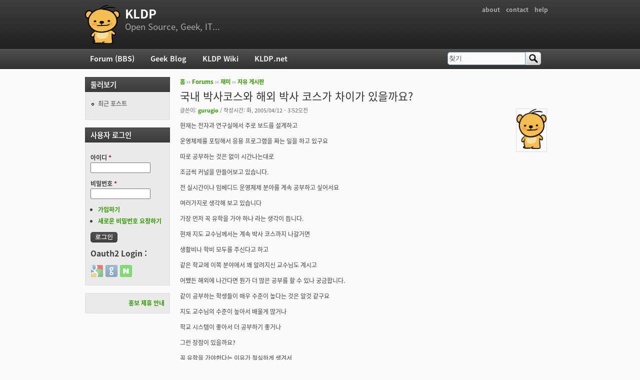

--- FILE ---
content_type: text/html; charset=utf-8
request_url: https://kldp.org/node/49888
body_size: 8351
content:
<!DOCTYPE html PUBLIC "-//W3C//DTD XHTML+RDFa 1.0//EN"
  "http://www.w3.org/MarkUp/DTD/xhtml-rdfa-1.dtd">
<html xmlns="http://www.w3.org/1999/xhtml" xml:lang="ko" version="XHTML+RDFa 1.0" dir="ltr">

<head profile="http://www.w3.org/1999/xhtml/vocab">
  <meta http-equiv="Content-Type" content="text/html; charset=utf-8" />
<meta name="Generator" content="Drupal 7 (http://drupal.org)" />
<link rel="canonical" href="/node/49888" />
<link rel="shortlink" href="/node/49888" />
<script src="https://www.google.com/recaptcha/api.js?hl=ko" async="async" defer="defer"></script>
<link rel="shortcut icon" href="https://kldp.org/files/bluemarine_favicon.png" type="image/png" />
  <title>국내 박사코스와 해외 박사 코스가 차이가 있을까요? | KLDP</title>
  <style type="text/css" media="all">
@import url("https://kldp.org/modules/system/system.base.css?szjs0z");
@import url("https://kldp.org/modules/system/system.menus.css?szjs0z");
@import url("https://kldp.org/modules/system/system.messages.css?szjs0z");
@import url("https://kldp.org/modules/system/system.theme.css?szjs0z");
</style>
<style type="text/css" media="all">
@import url("https://kldp.org/modules/aggregator/aggregator.css?szjs0z");
@import url("https://kldp.org/modules/book/book.css?szjs0z");
</style>
<style type="text/css" media="screen">
@import url("https://kldp.org/sites/all/modules/codefilter/codefilter.css?szjs0z");
</style>
<style type="text/css" media="all">
@import url("https://kldp.org/modules/comment/comment.css?szjs0z");
@import url("https://kldp.org/modules/field/theme/field.css?szjs0z");
@import url("https://kldp.org/sites/all/modules/google_cse/google_cse.css?szjs0z");
@import url("https://kldp.org/sites/all/modules/logintoboggan/logintoboggan.css?szjs0z");
@import url("https://kldp.org/modules/node/node.css?szjs0z");
@import url("https://kldp.org/modules/poll/poll.css?szjs0z");
@import url("https://kldp.org/modules/search/search.css?szjs0z");
@import url("https://kldp.org/modules/user/user.css?szjs0z");
@import url("https://kldp.org/modules/forum/forum.css?szjs0z");
@import url("https://kldp.org/sites/all/modules/views/css/views.css?szjs0z");
</style>
<style type="text/css" media="all">
@import url("https://kldp.org/sites/all/modules/ctools/css/ctools.css?szjs0z");
@import url("https://kldp.org/sites/all/modules/geshifilter/geshifilter.css?szjs0z");
@import url("https://kldp.org/sites/all/modules/hybridauth/css/hybridauth.css?szjs0z");
@import url("https://kldp.org/sites/all/modules/hybridauth/css/hybridauth.modal.css?szjs0z");
@import url("https://kldp.org/sites/all/modules/hybridauth/plugins/icon_pack/hybridauth_24/hybridauth_24.css?szjs0z");
</style>
<style type="text/css" media="all">
@import url("https://kldp.org/sites/all/themes/cti_flex/css/html-reset.css?szjs0z");
@import url("https://kldp.org/sites/all/themes/cti_flex/css/cti-flex-style.css?szjs0z");
@import url("https://kldp.org/sites/all/themes/cti_flex/css/layout.css?szjs0z");
@import url("https://kldp.org/sites/all/themes/cti_flex/css/color-schemes.css?szjs0z");
@import url("https://kldp.org/sites/all/themes/cti_flex/css/local.css?szjs0z");
</style>
<style type="text/css" media="print">
@import url("https://kldp.org/sites/all/themes/cti_flex/css/print.css?szjs0z");
</style>

<!--[if lte IE 7]>
<style type="text/css" media="all">
@import url("https://kldp.org/sites/all/themes/cti_flex/css/ie7.css?szjs0z");
</style>
<![endif]-->

<!--[if lte IE 6]>
<style type="text/css" media="all">
@import url("https://kldp.org/sites/all/themes/cti_flex/css/ie6.css?szjs0z");
</style>
<![endif]-->
  <script type="text/javascript" src="https://kldp.org/files/js/js_YD9ro0PAqY25gGWrTki6TjRUG8TdokmmxjfqpNNfzVU.js"></script>
<script type="text/javascript" src="https://kldp.org/files/js/js_OleKOf9_B3i8KMuL1Hw42y0CdgVBVJBkK2f0bnCIGKY.js"></script>
<script type="text/javascript" src="https://kldp.org/files/js/js__0GEwrSswpmLLIbd-XKCdq51IPmRtjjqbOFdJrNpj4w.js"></script>
<script type="text/javascript" src="https://kldp.org/files/js/js_EsJb9YzzrZ3UjCXUIhUg5_MnHnu_FaK6iwnfnCNYiiw.js"></script>
<script type="text/javascript">
<!--//--><![CDATA[//><!--
jQuery.extend(Drupal.settings, {"basePath":"\/","pathPrefix":"","setHasJsCookie":0,"ajaxPageState":{"theme":"cti_flex","theme_token":"yx-3rRC9Xg2nSWsBdBB2mjDQw-_PDWJpw2EgkIaoDIM","js":{"misc\/jquery.js":1,"misc\/jquery-extend-3.4.0.js":1,"misc\/jquery-html-prefilter-3.5.0-backport.js":1,"misc\/jquery.once.js":1,"misc\/drupal.js":1,"misc\/jquery.cookie.js":1,"misc\/form-single-submit.js":1,"sites\/all\/modules\/admin_menu\/admin_devel\/admin_devel.js":1,"sites\/all\/modules\/codefilter\/codefilter.js":1,"sites\/all\/modules\/google_cse\/google_cse.js":1,"public:\/\/languages\/ko_A8kQKKBLpEkBQhwaAVX1-IH5yAk4PUr94ATGXCB8aSY.js":1,"sites\/all\/modules\/captcha\/captcha.js":1,"sites\/all\/modules\/hybridauth\/js\/hybridauth.modal.js":1,"sites\/all\/modules\/hybridauth\/js\/hybridauth.onclick.js":1},"css":{"modules\/system\/system.base.css":1,"modules\/system\/system.menus.css":1,"modules\/system\/system.messages.css":1,"modules\/system\/system.theme.css":1,"modules\/aggregator\/aggregator.css":1,"modules\/book\/book.css":1,"sites\/all\/modules\/codefilter\/codefilter.css":1,"modules\/comment\/comment.css":1,"modules\/field\/theme\/field.css":1,"sites\/all\/modules\/google_cse\/google_cse.css":1,"sites\/all\/modules\/logintoboggan\/logintoboggan.css":1,"modules\/node\/node.css":1,"modules\/poll\/poll.css":1,"modules\/search\/search.css":1,"modules\/user\/user.css":1,"modules\/forum\/forum.css":1,"sites\/all\/modules\/views\/css\/views.css":1,"sites\/all\/modules\/ctools\/css\/ctools.css":1,"sites\/all\/modules\/geshifilter\/geshifilter.css":1,"sites\/all\/modules\/hybridauth\/css\/hybridauth.css":1,"sites\/all\/modules\/hybridauth\/css\/hybridauth.modal.css":1,"sites\/all\/modules\/hybridauth\/plugins\/icon_pack\/hybridauth_24\/hybridauth_24.css":1,"sites\/all\/themes\/cti_flex\/css\/html-reset.css":1,"sites\/all\/themes\/cti_flex\/css\/cti-flex-style.css":1,"sites\/all\/themes\/cti_flex\/css\/wireframes.css":1,"sites\/all\/themes\/cti_flex\/css\/layout.css":1,"sites\/all\/themes\/cti_flex\/css\/color-schemes.css":1,"sites\/all\/themes\/cti_flex\/css\/local.css":1,"sites\/all\/themes\/cti_flex\/css\/print.css":1,"sites\/all\/themes\/cti_flex\/css\/ie7.css":1,"sites\/all\/themes\/cti_flex\/css\/ie6.css":1}},"googleCSE":{"cx":"partner-pub-6651292044448473:jz430d1s80g","language":"ko","resultsWidth":600,"domain":"www.google.com","showWaterMark":1},"urlIsAjaxTrusted":{"\/node\/49888":true,"\/node\/49888?destination=node\/49888":true}});
//--><!]]>
</script>
</head>
<body class="html not-front not-logged-in one-sidebar sidebar-first page-node page-node- page-node-49888 node-type-forum section-node fixed-layout full-background black_bg black_accent font-family-notokr font-size-12 none" >
  <div id="skip-link">
    <a href="#main-menu" class="element-invisible element-focusable">Jump to Navigation</a>
  </div>
    
<div id="page-wrapper"><div id="page" ">

  <div id="header"><div class="section clearfix">

          <h2 class="element-invisible">부 메뉴</h2><ul id="secondary-menu" class="links inline clearfix"><li class="menu-94 first"><a href="https://wiki.kldp.org/wiki.php/KLDP" title="">about</a></li>
<li class="menu-96"><a href="/contact">contact</a></li>
<li class="menu-95 last"><a href="http://wiki.kldp.org/wiki.php/DrupalHandbook">help</a></li>
</ul>    
          <a href="/" title="홈" rel="home" id="logo"><img src="https://kldp.org/files/bluemarine_logo.png" alt="홈" /></a>
    
          <div id="name-and-slogan">
                              <div id="site-name"><strong>
              <a href="/" title="홈" rel="home"><span>KLDP</span></a>
            </strong></div>
                  
                  <div id="site-slogan">Open Source, Geek, IT...</div>
              </div><!-- /#name-and-slogan -->
    
    
  </div></div><!-- /.section, /#header -->

  <div id="main-wrapper"><div id="main" class="clearfix with-navigation">

    <div id="content" class="column"><div class="section">
            <div class="breadcrumb"><h2 class="element-invisible">현재 위치</h2><a href="/">홈</a> ›› <a href="/forum">Forums</a> ›› <a href="/forum/11">재미</a> ›› <a href="/forum/12">자유 게시판</a></div>      <a id="main-content"></a>
                    <h1 class="title" id="page-title">국내 박사코스와 해외 박사 코스가 차이가 있을까요?</h1>
                                <div class="tabs"></div>
                          <div class="region region-content">
    <div id="block-system-main" class="block block-system first last odd">

      
  <div class="content">
    <div id="node-49888" class="node node-forum view-mode-full clearfix">

    <div class="user-picture">
    <a href="/user/3950" title="사용자 프로필 보기"><img src="/files/bluemarine_logo.png" alt="gurugio의 이미지" title="gurugio의 이미지" /></a>  </div>

      
  
      <div class="submitted">
      글쓴이: <a href="/user/3950" title="사용자 프로필 보기" class="username">gurugio</a> / 작성시간: 화, 2005/04/12 - 3:52오전    </div>
  
  <div class="content">
    <div class="field field-name-body field-type-text-with-summary field-label-hidden"><div class="field-items"><div class="field-item even"><p>현재는 전자과 연구실에서 주로 보드를 설계하고</p>

<p>운영체제를 포팅해서 응용 프로그램을 짜는 일을 하고 있구요</p>

<p>따로 공부하는 것은 없이 시간나는대로 </p>

<p>조금씩 커널을 만들어보고 있습니다.</p>

<p>전 실시간이나 임베디드 운영체제 분야를 계속 공부하고 싶어서요</p>

<p>여러가지로 생각해 보고 있습니다</p>

<p>가장 먼저 꼭 유학을 가야 하나 라는 생각이 듭니다.</p>

<p>현재 지도 교수님께서는 계속 박사 코스까지 나갈거면</p>

<p>생활비나 학비 모두를 주신다고 하고</p>

<p>같은 학교에 이쪽 분야에서 꽤 알려지신 교수님도 계시고</p>

<p>어쨌든 해외에 나간다면 뭔가 더 많은 공부를 할 수 있나 궁금합니다.</p>

<p>같이 공부하는 학생들이 매우 수준이 높다는 것은 알것 같구요</p>

<p>지도 교수님의 수준이 높아서 배울게 많거나</p>

<p>학교 시스템이 좋아서 더 공부하기 좋거나</p>

<p>그런 장점이 있을까요?</p>

<p>꼭 유학을 가야한다는 이유가 절실하게 생겨서</p>

<p>저 자신도 마음을 굳게 먹고 추진할 수 있을것 같습니다.</p>

<p>사정이 여의치 않게되면 </p>

<p>박사를 여기서 마치고 포닥을 해외로 간다해도</p>

<p>해외로 나간다면 어떤 장점이 있는지 알고싶습니다.</p>

<p>선배님들께 조언을 구합니다.</p>

<p>고맙습니다.</p></div></div></div><div class="field field-name-taxonomy-forums field-type-taxonomy-term-reference field-label-above"><div class="field-label">Forums:&nbsp;</div><div class="field-items"><div class="field-item even"><a href="/forum/12">자유 게시판</a></div></div></div>  </div>

  
  <div id="comments" class="comment-wrapper">
  
  <a id="comment-187746"></a>
<div class="comment first odd first odd clearfix">
    <div class="user-picture">
    <a href="/user/15390" title="사용자 프로필 보기"><img src="https://kldp.org/files/pictures/11544024174254d64546107.jpg" alt="mazikonn의 이미지" title="mazikonn의 이미지" /></a>  </div>

        <h3 class="comment-title comment-title">
      <a href="/comment/187746#comment-187746" class="permalink" rel="bookmark">유학을 갔다오는 것이 좀 더 열심히 할 수 있는 계기가 되고 좀 더 발전</a>          </h3>
    
  
  <div class="submitted">
        글쓴이: <a href="/user/15390" title="사용자 프로필 보기" class="username">mazikonn</a> / 작성시간: 화, 2005/04/12 - 5:08오전  </div>

  <div class="content">
    <div class="field field-name-comment-body field-type-text-long field-label-hidden"><div class="field-items"><div class="field-item even"><p>유학을 갔다오는 것이 좀 더 열심히 할 수 있는 계기가 되고 좀 더 발전된 학문과 연구 시스템을 접할 수 있는 계기가 되며 무엇보다도 훨씬 더 인정 받습니다. 하지만 그만큼 희생해야 할 것도 투자해야 할 것도 많겠죠.</p>

<p>자신의 상황에 맞게 선택하는 것이라고 봅니다만 개인적으로 국내에서 진학하는 박사는 <span>낭비</span>라고 생각합니다. 국내박사라는 타이틀을 통해 얻는 것보다는 그 시간에 직접 사회에 진출해서 뭔가를 이루는 것이 훨씬 크다고 생각합니다.</p></div></div></div>          <div class="user-signature clearfix">
        <p>一切唯心造</p>      </div>
      </div>

  </div><!-- /.comment -->
<a id="comment-187747"></a>
<div class="comment even even clearfix">
    <div class="user-picture">
    <a href="/user/3725" title="사용자 프로필 보기"><img src="https://kldp.org/files/pictures/2053840585418eb9ce490bb.jpg" alt="ed.netdiver의 이미지" title="ed.netdiver의 이미지" /></a>  </div>

        <h3 class="comment-title comment-title">
      <a href="/comment/187747#comment-187747" class="permalink" rel="bookmark">근데, 진짜 궁금해서 여쭤봅니다만,어째서 (국내)(석)박사라는게 타이</a>          </h3>
    
  
  <div class="submitted">
        글쓴이: <a href="/user/3725" title="사용자 프로필 보기" class="username">ed.netdiver</a> / 작성시간: 화, 2005/04/12 - 5:30오전  </div>

  <div class="content">
    <div class="field field-name-comment-body field-type-text-long field-label-hidden"><div class="field-items"><div class="field-item even"><p>근데, 진짜 궁금해서 여쭤봅니다만,<br />
어째서 (국내)(석)박사라는게 타이틀이란걸로만 이야기가 되는건지<br />
모르겠습니다.<br />
이건 mazikonn님께서 말씀하신김에 질문드리는거긴 합니다만,<br />
그간 많은 분들이 그렇게들 이야기를 하셨기도 해서입니다.</p>

<p>당근 자기들이 하는 일을 엄청 허접하고 쓰잘데기 없는 일이라고<br />
푸념들도 하지만(동기고 후배고...), 그건 단지 타이틀때문이 아닌거<br />
아닌가요?</p>

<p>그 뭐랄까, 진짜 중요한건 그게 아닌것같다는...<br />
생각에 주책스럽게 몇자 적어봤습니당^O^//</p></div></div></div>          <div class="user-signature clearfix">
        <p>--------------------------------------------------------------------------------<br />
＼(´∇`)ノ ＼(´∇`)ノ ＼(´∇`)ノ ＼(´∇`)ノ<br />
def ed():neTdiVeR in range(thEeArTh)</p>      </div>
      </div>

  </div><!-- /.comment -->
<a id="comment-187748"></a>
<div class="comment odd odd clearfix">
    <div class="user-picture">
    <a href="/user/1530" title="사용자 프로필 보기"><img src="/files/bluemarine_logo.png" alt="girneter의 이미지" title="girneter의 이미지" /></a>  </div>

        <h3 class="comment-title comment-title">
      <a href="/comment/187748#comment-187748" class="permalink" rel="bookmark">http://kids.kornet.net/cgi-bin/Boardlist</a>          </h3>
    
  
  <div class="submitted">
        글쓴이: <a href="/user/1530" title="사용자 프로필 보기" class="username">girneter</a> / 작성시간: 화, 2005/04/12 - 8:24오전  </div>

  <div class="content">
    <div class="field field-name-comment-body field-type-text-long field-label-hidden"><div class="field-items"><div class="field-item even"><p><a href="http://kids.kornet.net/cgi-bin/Boardlist?Article=AnonymousSerious&amp;Num=81559" rel="nofollow">http://kids.kornet.net/cgi-bin/Boardlist?Article=AnonymousSerious&amp;Num=81559</a></p>

<p><a href="http://kids.kornet.net/cgi-bin/Boardlist?Article=AnonymousSerious&amp;Num=81561" rel="nofollow">http://kids.kornet.net/cgi-bin/Boardlist?Article=AnonymousSerious&amp;Num=81561</a></p>

<p><a href="http://kids.kornet.net/cgi-bin/Boardlist?Article=AnonymousSerious&amp;Num=70161" rel="nofollow">http://kids.kornet.net/cgi-bin/Boardlist?Article=AnonymousSerious&amp;Num=70161</a></p>

<p><a href="http://kids.kornet.net/cgi-bin/Boardlist?Article=AnonymousSerious&amp;Num=70162" rel="nofollow">http://kids.kornet.net/cgi-bin/Boardlist?Article=AnonymousSerious&amp;Num=70162</a></p>

<p><a href="http://kids.kornet.net/cgi-bin/Boardlist?Article=AnonymousSerious&amp;Num=70163" rel="nofollow">http://kids.kornet.net/cgi-bin/Boardlist?Article=AnonymousSerious&amp;Num=70163</a></p>

<p><a href="http://kids.kornet.net/cgi-bin/Boardlist?Article=AnonymousSerious&amp;Num=70169" rel="nofollow">http://kids.kornet.net/cgi-bin/Boardlist?Article=AnonymousSerious&amp;Num=70169</a></p>

<p><a href="http://kids.kornet.net/cgi-bin/Boardlist?Article=AnonymousSerious&amp;Num=70170" rel="nofollow">http://kids.kornet.net/cgi-bin/Boardlist?Article=AnonymousSerious&amp;Num=70170</a></p></div></div></div>          <div class="user-signature clearfix">
        <p>개념없는 초딩들은 좋은 말로 할때 DC나 웃대가서 놀아라. 응?</p>      </div>
      </div>

  </div><!-- /.comment -->
<a id="comment-187749"></a>
<div class="comment even even clearfix">
    <div class="user-picture">
    <a href="/user/2391" title="사용자 프로필 보기"><img src="https://kldp.org/files/pictures/9573061373eb17dd17df85.gif" alt="urmajest의 이미지" title="urmajest의 이미지" /></a>  </div>

        <h3 class="comment-title comment-title">
      <a href="/comment/187749#comment-187749" class="permalink" rel="bookmark">유학가세요.미국에서 박사하는 사람 중에 자기돈으로 학비 생활비 내</a>          </h3>
    
  
  <div class="submitted">
        글쓴이: <a href="/user/2391" title="사용자 프로필 보기" class="username">urmajest</a> / 작성시간: 화, 2005/04/12 - 9:53오전  </div>

  <div class="content">
    <div class="field field-name-comment-body field-type-text-long field-label-hidden"><div class="field-items"><div class="field-item even"><p>유학가세요.</p>

<p>미국에서 박사하는 사람 중에 자기돈으로 학비 생활비 내는 분은</p>

<p>한 두 분 정도밖에 못 봤네요. 첫 해에 학교에서 오퍼를 못 받아도</p>

<p>왠만한 학교에 진학하시면 국내 장학금을 받을 수 있습니다.</p>

<p>해외박사로 나가봤더니 별로다 싶으면 돌아오세요 ^^</p></div></div></div>      </div>

  </div><!-- /.comment -->
<a id="comment-187750"></a>
<div class="comment odd odd clearfix">
    <div class="user-picture">
    <a href="/user/2088" title="사용자 프로필 보기"><img src="https://kldp.org/files/pictures/picture-2088.jpg" alt="kiwist의 이미지" title="kiwist의 이미지" /></a>  </div>

        <h3 class="comment-title comment-title">
      <a href="/comment/187750#comment-187750" class="permalink" rel="bookmark">저희 교수님이 이런 말씀을 하시더군요 ^^옛날에는 인터넷도 없고 </a>          </h3>
    
  
  <div class="submitted">
        글쓴이: <a href="/user/2088" title="사용자 프로필 보기" class="username">kiwist</a> / 작성시간: 화, 2005/04/12 - 10:13오전  </div>

  <div class="content">
    <div class="field field-name-comment-body field-type-text-long field-label-hidden"><div class="field-items"><div class="field-item even"><p>저희 교수님이 이런 말씀을 하시더군요 ^^</p>

<p>옛날에는 인터넷도 없고 공부하려고 해도 자료 찾기도 힘들어서 국내에서 공부하는거랑 외국에서 공부하는거랑은 차이가 났었는데, 요즘은 정보의 시간적 격차가 거의 없기 때문에, 굳이 외국에 나가서 공부하지 않아도 되지 않느냐는 말씀을 하시더군요. 요즘에 외국가서 공부하면 좋은거 하나는 친구도 없고, 술먹자는 사람도 없고, 이런 일 저런 일로 시간 뺏을 사람이 없으니 공부만 할 수 있다는 것 하난 좋을 거 같다고 하셨습니다. </p>

<p>물론 지도교수의 수준이나 여러가지 면을 고려해 볼때 외국에서 공부하는 것이 좋을 수도 있겠지요. 아직까지 우리나라에선 외국박사를 더 선호하니까... 나름대로 맞는 말씀 같아서 적어봤습니다. ^^</p></div></div></div>      </div>

  </div><!-- /.comment -->
<a id="comment-187751"></a>
<div class="comment last even last even clearfix">
    <div class="user-picture">
    <a href="/user/64" title="사용자 프로필 보기"><img src="https://kldp.org/files/pictures/4428332e3e08119eb66b4.jpg" alt="logout의 이미지" title="logout의 이미지" /></a>  </div>

        <h3 class="comment-title comment-title">
      <a href="/comment/187751#comment-187751" class="permalink" rel="bookmark">생활비 지원이나 타이틀 모든 걸 떠나서... 외국 유학의 강점은 소위 논</a>          </h3>
    
  
  <div class="submitted">
        글쓴이: <a href="/user/64" title="사용자 프로필 보기" class="username">logout</a> / 작성시간: 화, 2005/04/12 - 2:35오후  </div>

  <div class="content">
    <div class="field field-name-comment-body field-type-text-long field-label-hidden"><div class="field-items"><div class="field-item even"><p>생활비 지원이나 타이틀 모든 걸 떠나서... 외국 유학의 강점은 소위 논문에서 보던 이름들을 직접 만나볼 수 있다는 기회가 있습니다. 게다가, 미국의 고등교육시스템은 표준화가 잘되어 있습니다. 쉽게 말해서 박사 생산 공장 시스템이지요. 기본 코스워크 배우고 qualifying 시험 한번 보고.... 연구 계속해서 박사 논문 심사받고 졸업입니다. 자격 요건만 정확히 채워주면 박사 자격증을 내어 줍니다. 그리고 그 자격 요건만 잘 채워나가다보면 충분한 training을 경험하게 되는 셈이구요. 외국 박사가 인정받는 이유중의 하나는 이런 시스템에서 기인하는 부분도 있습니다. 즉, 국내 박사는 간혹 허접(?) 박사도 배출되지만 적어도 미국의 이름을 들어봤을만한 수준의 학교에서 배출한 박사라면 어느 정도의 실력은 확실히 갖추었다고 볼 수 있기 때문입니다.</p>

<p>지도교수님이나 가까운 곳의 교수님이 그 분야에서 이미 유명하다면 굳이 유학을 준비할 필요는 없겠네요. 하지만 공부하다가 관심있는 분야가 눈에 보인다든지... 혹은 외국의 특정 교수 누구누구에게 관심이 있다면 유학을 고려해 보는 것이 맞습니다.</p>

<p>그리고 또 하나 무시못할 부분은 한국의 대학원 분위기는 아무래도 좀 정체되어 있는 부분이 있습니다. 교수님들도 연구와 관련없는 프로젝트나 잡일에 치이다보니 이런 업무들이 박사과정에게까지 내려가는 경우가 허다하구요. 이런 것이 나쁜 경험은 아닙니다만 이것보다는 연구를 열심히, 가능하다면 재미있게 하는 환경에서 살 수 있으면 금상첨화이겠죠.</p>

<p>예전에 돌던 우스개소리입니다만 김포공항 이펙트라는 얘기가 있습니다. 외국에서는 날아다니던 천재들도 이상하게 한국으로 귀국만 하면 바보가 된다는.... 요즘은 인천공항이 생겼으니 어떨지 모르겠습니다만 인천공항이 생겼다고 김포공항 이펙트가 한순간에 사라지지는 않을 것 같습니다. 어쨌거나, 공부해 보고 싶은 분야가 있거나, 혹은 관심이 가는 교수가 있으면 유학을 생각해 보는 것이 맞습니다. 여전히 한국의 환경은 공부하기에는 조금 부족한 부분이 있습니다.</p></div></div></div>          <div class="user-signature clearfix">
        <p>"I conduct to live, <br />
    I live to compose."<br />
        --- Gustav Mahler</p>      </div>
      </div>

  </div><!-- /.comment -->

  </div>

</div> <!-- /.node -->
  </div>

</div><!-- /.block -->
  </div><!-- /.region -->
              </div></div><!-- /.section, /#content -->

          <div id="navigation"><div class="section clearfix">

        <h2 class="element-invisible">주 메뉴</h2><ul id="main-menu" class="links inline clearfix"><li class="menu-90 first"><a href="/forum">Forum (BBS)</a></li>
<li class="menu-91"><a href="/blog">Geek Blog</a></li>
<li class="menu-92"><a href="//wiki.kldp.org" title="">KLDP Wiki</a></li>
<li class="menu-93 last"><a href="http://kldp.net">KLDP.net</a></li>
</ul>
          <div class="region region-navigation">
    <div id="block-search-form" class="block block-search first last odd">

      
  <div class="content">
    <form class="google-cse" action="/node/49888" method="post" id="search-block-form" accept-charset="UTF-8"><div><div class="container-inline">
      <h2 class="element-invisible">검색 폼</h2>
    <div class="form-item form-type-textfield form-item-search-block-form">
  <label class="element-invisible" for="edit-search-block-form--2">찾기 </label>
 <input onclick="this.value=&#039;&#039;;" onfocus="this.select()" onblur="this.value=!this.value?&#039;Search&#039;:this.value;" type="text" id="edit-search-block-form--2" name="search_block_form" value="찾기" size="15" maxlength="128" class="form-text" />
</div>
<div class="form-actions form-wrapper" id="edit-actions--3"><input type="submit" id="edit-submit--3" name="op" value="찾기" class="form-submit" /></div><input type="hidden" name="form_build_id" value="form-TKMdExDMwMLXQ4DqVDb5mSt0mN1wQlWraAhqZZnT33Y" />
<input type="hidden" name="form_id" value="search_block_form" />
</div>
</div></form>  </div>

</div><!-- /.block -->
  </div><!-- /.region -->

      </div></div><!-- /.section, /#navigation -->
    
      <div class="region region-sidebar-first column sidebar"><div class="section">
    <div id="block-system-navigation" class="block block-system block-menu first odd">

        <h2 class="block-title">둘러보기</h2>
    
  <div class="content">
    <ul class="menu"><li class="first last leaf"><a href="/tracker">최근 포스트</a></li>
</ul>  </div>

</div><!-- /.block -->
<div id="block-user-login" class="block block-user even">

        <h2 class="block-title">사용자 로그인</h2>
    
  <div class="content">
    <form action="/node/49888?destination=node/49888" method="post" id="user-login-form" accept-charset="UTF-8"><div><div class="form-item form-type-textfield form-item-name">
  <label for="edit-name--2">아이디 <span class="form-required" title="이 항목은 반드시 입력해야 합니다.">*</span></label>
 <input type="text" id="edit-name--2" name="name" value="" size="15" maxlength="60" class="form-text required" />
</div>
<div class="form-item form-type-password form-item-pass">
  <label for="edit-pass">비밀번호 <span class="form-required" title="이 항목은 반드시 입력해야 합니다.">*</span></label>
 <input type="password" id="edit-pass" name="pass" size="15" maxlength="128" class="form-text required" />
</div>
<div class="item-list"><ul><li class="first"><a href="/user/register" title="새로운 사용자 계정을 만듭니다.">가입하기</a></li>
<li class="last"><a href="/user/password" title="새로운 비밀번호를 이메일로 보내달라고 요청합니다.">새로운 비밀번호 요청하기</a></li>
</ul></div><input type="hidden" name="form_build_id" value="form-zyc5XYs6w_l38WrZ8mtjox4lYdaJnuPw-5nXfdU8Hlg" />
<input type="hidden" name="form_id" value="user_login_block" />
<div class="form-actions form-wrapper" id="edit-actions--2"><input type="submit" id="edit-submit--2" name="op" value="로그인" class="form-submit" /></div><div class="hybridauth-widget-wrapper"><div class="item-list"><h3>Oauth2 Login :</h3><ul class="hybridauth-widget"><li class="first"><a href="/hybridauth/window/Google?destination=node/49888&amp;destination_error=node/49888" title="Google" class="hybridauth-widget-provider hybridauth-onclick-current" rel="nofollow" data-hybridauth-provider="Google" data-hybridauth-url="/hybridauth/window/Google?destination=node/49888&amp;destination_error=node/49888" data-ajax="false" data-hybridauth-width="800" data-hybridauth-height="500"><span class="hybridauth-icon google hybridauth-icon-hybridauth-24 hybridauth-google hybridauth-google-hybridauth-24" title="Google"><span class="element-invisible">Login with Google</span></span>
</a></li>
<li><a href="/hybridauth/window/GitHub?destination=node/49888&amp;destination_error=node/49888" title="GitHub" class="hybridauth-widget-provider hybridauth-onclick-current" rel="nofollow" data-hybridauth-provider="GitHub" data-hybridauth-url="/hybridauth/window/GitHub?destination=node/49888&amp;destination_error=node/49888" data-ajax="false" data-hybridauth-width="800" data-hybridauth-height="500"><span class="hybridauth-icon github hybridauth-icon-hybridauth-24 hybridauth-github hybridauth-github-hybridauth-24" title="GitHub"><span class="element-invisible">Login with GitHub</span></span>
</a></li>
<li class="last"><a href="/hybridauth/window/Naver?destination=node/49888&amp;destination_error=node/49888" title="Naver" class="hybridauth-widget-provider hybridauth-onclick-current" rel="nofollow" data-hybridauth-provider="Naver" data-hybridauth-url="/hybridauth/window/Naver?destination=node/49888&amp;destination_error=node/49888" data-ajax="false" data-hybridauth-width="800" data-hybridauth-height="500"><span class="hybridauth-icon naver hybridauth-icon-hybridauth-24 hybridauth-naver hybridauth-naver-hybridauth-24" title="Naver"><span class="element-invisible">Login with Naver</span></span>
</a></li>
</ul></div></div>
</div></form>  </div>

</div><!-- /.block -->
<div id="block-block-20" class="block block-block last odd">

      
  <div class="content">
    <div align="right">
<a href="//kldp.org/node/88410">홍보 제휴 안내</a>
</div>  </div>

</div><!-- /.block -->
  </div></div><!-- /.section, /.region -->

    
  </div></div> <!-- /#main, /#main-wrapper -->

  
  
      <div id="footer"><div class="section">
        <div class="region region-footer">
    <div id="block-block-24" class="block block-block first last odd">

      
  <div class="content">
    <p></p><div align="center">
서버 상면/회선 지원: <a href="http://uos.ac.kr" rel="nofollow">서울시립대</a><br />백업서버/회선 지원: <a href="http://cloudv.kr" rel="nofollow">스마일서브</a>

<p><a href="https://wiki.kldp.org/wiki.php/KLDP#s-5" rel="nofollow">전체 스폰서 목록</a> | <a href="//kldp.org/contact" rel="nofollow">사이트 관리자에게 연락하기</a><br />
KLDP.org since 1996
</p></div>  </div>

</div><!-- /.block -->
  </div><!-- /.region -->
    </div></div> <!-- /.section, /#footer -->
  
</div></div> <!-- /#page, /#page-wrapper -->

  </body>
</html>


--- FILE ---
content_type: text/css
request_url: https://kldp.org/sites/all/themes/cti_flex/css/html-reset.css?szjs0z
body_size: 8051
content:
/**
 * @file
 * HTML Element Styling
 *
 * This is the "reset" style sheet. It standardizes the properties of the HTML
 * elements across browsers.
 */


/*
 * Fonts
 *
 * Our font size and line height declarations are based on the following ALA
 * article:
 *   http://www.alistapart.com/articles/howtosizetextincss
 *
 * All modern browsrs use a 16px default font size. Specifying the font-size
 * and line-height in ems (relative to the 16px default font) allows the user
 * to resize the font in the browser and produces the most consistent results
 * across different browsers.
 */

/* 
 * D2 coding (Korean) http://dev.naver.com/projects/d2coding/
 */
@font-face {
  font-family: 'D2 coding';
  font-style: normal;
  font-weight: 400;
  src: url('//cdn.kldp.org/fonts/D2-Coding/1.31/D2Coding.eot');
  src: local('D2Coding'),
       url('//cdn.kldp.org/fonts/D2-Coding/1.31/D2Coding.eot?#iefix') format('embedded-opentype'),
       url('//cdn.kldp.org/fonts/D2-Coding/1.31/D2Coding.woff2') format('woff2'),
       url('//cdn.kldp.org/fonts/D2-Coding/1.31/D2Coding.woff') format('woff'),
       url('//cdn.kldp.org/fonts/D2-Coding/1.31/D2Coding.ttf') format('truetype');
}
@font-face {
  font-family: 'D2 coding';
  font-style: normal;
  font-weight: 700;
  src: url('//cdn.kldp.org/fonts/D2-Coding/1.31/D2CodingBold.eot');
  src: local('D2Coding Bold'),
       url('//cdn.kldp.org/fonts/D2-Coding/1.31/D2CodingBold.eot?#iefix') format('embedded-opentype'),
       url('//cdn.kldp.org/fonts/D2-Coding/1.31/D2CodingBold.woff2') format('woff2'),
       url('//cdn.kldp.org/fonts/D2-Coding/1.31/D2CodingBold.woff') format('woff'),
       url('//cdn.kldp.org/fonts/D2-Coding/1.31/D2CodingBold.ttf') format('truetype');
}

/*
 * Noto Sans KR (Korean)
 */
@font-face {
  font-family: 'Noto Sans CJK KR WFont';
  font-style: normal;
  font-weight: 400;
  src: url('//cdn.kldp.org/fonts/Noto-Sans/Noto-Sans-KR/NotoSansKR-Regular.eot');
  src: local('O'),
       url('//cdn.kldp.org/fonts/Noto-Sans/Noto-Sans-KR/NotoSansKR-Regular.eot?#iefix') format('embedded-opentype'),
       url('//cdn.kldp.org/fonts/Noto-Sans/Noto-Sans-KR/NotoSansKR-Regular.woff2') format('woff2'),
       url('//cdn.kldp.org/fonts/Noto-Sans/Noto-Sans-KR/NotoSansKR-Regular.woff') format('woff'),
       url('//cdn.kldp.org/fonts/Noto-Sans/Noto-Sans-KR/NotoSansKR-Regular.otf') format('opentype');
}
@font-face {
  font-family: 'Noto Sans CJK KR WFont';
  font-style: normal;
  font-weight: 700;
  src: url('//cdn.kldp.org/fonts/Noto-Sans/Noto-Sans-KR/NotoSansKR-Bold.eot');
  src: local('O'),
       url('//cdn.kldp.org/fonts/Noto-Sans/Noto-Sans-KR/NotoSansKR-Bold.eot?#iefix') format('embedded-opentype'),
       url('//cdn.kldp.org/fonts/Noto-Sans/Noto-Sans-KR/NotoSansKR-Bold.woff2') format('woff2'),
       url('//cdn.kldp.org/fonts/Noto-Sans/Noto-Sans-KR/NotoSansKR-Bold.woff') format('woff'),
       url('//cdn.kldp.org/fonts/Noto-Sans/Noto-Sans-KR/NotoSansKR-Bold.otf') format('opentype');
}

body {
  font-size: 100%; /* Fixes exaggerated text resizing in IE6 and IE7 */
  font-family: "Lucida Grande","Lucida Sans Unicode", Segoe UI, Helvetica, Arial, sans-serif;
}

/*Custom font options*/
body.font-family-arial,
.font-family-arial {
  font-family: Arial, Helvetica, Verdana, "Bitstream Vera Sans", sans-serif;
}

body.font-family-lucida,
.font-family-lucida {
  font-family: "Lucida Grande","Lucida Sans Unicode", Segoe UI, Helvetica, Arial, sans-serif;
}

body.font-family-times,
.font-family-times {
  font-family: Times, "Times New Roman", Georgia, "Bitstream Vera Serif", serif;
}

body.font-family-georgia,
.font-family-georgia {
  font-family: Georgia, "Times New Roman", "Bitstream Vera Serif", serif;
}

body.font-family-verdana,
.font-family-verdana {
  font-family: Verdana, Geneva, Arial, Helvetica, sans-serif;
}

body.font-family-tahoma,
.font-family-tahoma {
  font-family: Tahoma, Verdana, Arial, Helvetica, "Bitstream Vera Sans", sans-serif;
}

body.font-family-notokr,
.font-family-notokr {
  font-family: "Noto Sans CJK KR", 'Noto Sans CJK KR WFont', "Bitstream Vera Sans", sans-serif;
}

#skip-to-nav,
#page,
.font-size-12 #page {
  font-size: 0.75em; /* 16px x .75 = 12px */
  line-height: 1.6em; /* 12px x 1.5 = 18px */
}

.font-size-11 #page {
  font-size: 0.687em; /* 16px x .875 = 11px */
}

.font-size-13 #page {
  font-size: 0.812em; /* 16px x .812 = 13px */
}

.font-size-14 #page {
  font-size: 0.875em; /* 16px x .875 = 14px */
}

.font-size-15 #page {
  font-size: 0.937em; /* 16px x .937 = 15px */
}

.font-size-16 #page {
  font-size: 1.0em; 
}

pre,
code {
  font-size: 1.1em; /* Monospace fonts can be hard to read */
  font-family: "Courier New", "DejaVu Sans Mono", monospace;
}

div.geshifilter > pre {
  background-color: #eee;
  padding: 0.75em 1.5em;
  font-size: 1.0em;
  border: 1px solid #ddd;
  line-height: 180%;
  font-family: "D2 coding", "Courier New", "DejaVu Sans Mono", monospace !important;
}

/*
 * Headings
 */
h1 {
  font-size: 1.8em;
  line-height: 1.3em;
  margin-top: 0;
  margin-bottom: 0.5em;
}

h2 {
  font-size: 1.5em;
  line-height: 1.3em;
  margin-top: 0.667em; /* Equivalent to 1em in the page's base font: 1 / 1.5 = 0.667em */
  margin-bottom: 0.667em;
}

h3 {
  font-size: 1.3em;
  line-height: 1.3em;
  margin-top: 0.769em; /* Equivalent to 1em in the page's base font: 1 / 1.3 = 0.769 */
  margin-bottom: 0.769em;
}

h4,
h5,
h6 {
  font-size: 1.1em;
  line-height: 1.3em;
  margin-top: 0.909em; /* Equivalent to 1em in the page's base font: 1 / 1.1 = 0.909 */
  margin-bottom: 0.909em;
}

/*
 * Block-level elements
 */
p,
ul,
ol,
dl,
pre,
table,
fieldset {
  margin: 1em 0;
}

blockquote {
  margin: 1em 2em;
}

.field-item > blockquote {
  margin: 1em 2em;
  padding: 2em;
  line-height: 200%;
  background-color: #f1f1f1;
  border-left: 10px solid #555;
}

.bb-quote {
  border: 1px solid #ddd;
  padding: 2px 2px 2px 10px;
}

.bb-quote > blockquote.bb-quote-body {
  background-color: #f1f1f1;
  padding: 1em;
  //padding: 2px 2px 2px 10px;
}

/*
 * Lists
 */
ul,
ol {
  margin-left: 0;
  padding-left: 2em; /* LTR */
}

.block ul,
.item-list ul /* Drupal overrides */ {
  margin: 1em 0;
  padding: 0 0 0 2em; /* LTR */
}

ul ul, ul ol,
ol ol, ol ul,
.block ul ul, .block ul ol,
.block ol ol, .block ol ul,
.item-list ul ul, .item-list ul ol,
.item-list ol ol, .item-list ol ul {
  margin: 0;
}

li {
  margin: 0;
  padding: 0;
}

.item-list ul li /* Drupal override */ {
  margin: 0;
  padding: 0;
  list-style: inherit;
}

ul.menu li,
li.expanded,
li.collapsed,
li.leaf /* Drupal override */ {
  margin: 0;
  padding: 0;
}

ul          { list-style-type: disc; }
ul ul       { list-style-type: circle; }
ul ul ul    { list-style-type: square; }
ul ul ul ul { list-style-type: circle; }
ol          { list-style-type: decimal; }
ol ol       { list-style-type: lower-alpha; }
ol ol ol    { list-style-type: decimal; }

dt {
  margin: 0;
  padding: 0;
}

dd {
  margin: 0 0 0 2em;
  padding: 0;
}

/*
 * Links
 *
 * The order of link states are based on Eric Meyer's article:
 * http://meyerweb.com/eric/thoughts/2007/06/11/who-ordered-the-link-states
 */
a {
  text-decoration: none;
  font-weight: bold;
}

a:hover,
a:focus {
    text-decoration: underline;
}

/*
 * Tables
 *
 * Drupal provides table styling which is only useful for its admin section
 * forms, so we override this default CSS. (We set it back in forms.css.)
 */
table {
  border-collapse: collapse;
  width: 100%;
  margin-bottom:15px;
  /* width: 100%; */ /* Prevent cramped-looking tables */
}

th,
thead th,
tbody th {
  text-align: left; /* LTR */
  padding: 2px 5px;
  border-bottom: none;
}

thead th {
  white-space: nowrap;
}

tbody td {
  padding: 2px 5px;
}

tbody td:nth-child(1) {
  white-space: nowrap;
}

.status-description {
  white-space: normal !important;
}

tbody td:nth-child(4) {
  white-space: nowrap;
}

tbody {
  border-top: none;
}

thead {
    background-color: #DDDDDD;
    border: 1px solid #CCCCCC;
}

tr.even, tr.odd {
    background-color: inherit;
}

tr.even, 
tr.odd {
    border-bottom: 1px solid #E0E0E0;
}

table.dblog-event > tbody > tr > th {
	white-space: nowrap;
}

/*
 * Abbreviations
 */
abbr {
  border-bottom: 1px dotted #666;
  cursor: help;
  white-space: nowrap;
}

abbr.created /* Date-based "abbreviations" show computer-friendly timestamps which are not human-friendly. */ {
  border: none;
  cursor: auto;
  white-space: normal;
}

/*
 * Images
 */
img {
  border: 0;
}

/*
 * Horizontal rules
 */
hr {
  height: 1px;
  border: 1px solid #666;
}

/*
 * Forms
 */
form {
  margin: 0;
  padding: 0;
}

fieldset {
  margin: 1em 0;
  padding: 0.5em;
}


--- FILE ---
content_type: text/css
request_url: https://kldp.org/sites/all/modules/hybridauth/css/hybridauth.modal.css?szjs0z
body_size: -337
content:
#hybridauth-modal div.ctools-modal-content .modal-header {
  background-color: #999;
}
#hybridauth-modal {
  padding: 10px;
  background-color: #000;
}
#hybridauth-modal .ctools-modal-content {
  background-color: #fff;
  border: 0;
  padding-bottom: 20px;
}
